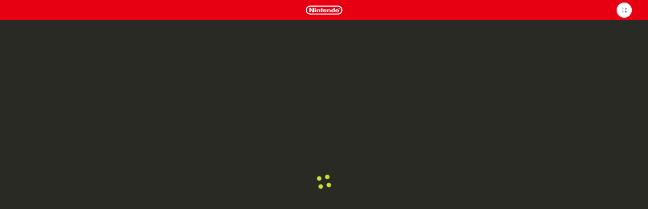

--- FILE ---
content_type: text/html; charset=utf-8
request_url: https://ec.nintendo.com/HK/zh/bundles/70070000016042
body_size: 18730
content:
<!DOCTYPE html>
<html lang="zh">
  <script>
    /*!
     * License List
     *  https://ec.nintendo.com/license/c/3rdpartylicenses-long.txt
     */
</script>

  <head
    prefix="og: http://ogp.me/ns# fb: http://ogp.me/ns/fb# product: http://ogp.me/ns/product#"
  >
    <meta charset="utf-8" />
<meta name="viewport" content="width=device-width" />
<meta name="format-detection" content="telephone=no" />
<meta name='theme-color' content='#e60012' />
 <script>
    (function () {
        var userAgent = navigator.userAgent.toLocaleLowerCase();

        if (userAgent.indexOf('msie') >= 0 || userAgent.indexOf('trident') >= 0) {
            location.href = '/browser_unsupported';
        }
    })();
</script> <!-- Google Tag Manager -->
<script>
  const isRegionUsaByPathname = (pathname) => {
    const countriesOfRegionUsa = [
      'AR',
      'BR',
      'CA',
      'CL',
      'CO',
      'MX',
      'PE',
      'US',
    ]

    return countriesOfRegionUsa.some(countryCode => pathname.startsWith(`/${countryCode}`))
  }

  // NOTE: USAリージョンの場合は、nclood のスクリプトから GTM を読み込む
  if (!isRegionUsaByPathname(window.location.pathname)) {
    (function (w, d, s, l, i) {
      w[l] = w[l] || []; w[l].push({
        'gtm.start':
          new Date().getTime(), event: 'gtm.js'
      }); var f = d.getElementsByTagName(s)[0],
        j = d.createElement(s), dl = l != 'dataLayer' ? '&l=' + l : ''; j.async = true; j.src =
          'https://www.googletagmanager.com/gtm.js?id=' + i + dl; f.parentNode.insertBefore(j, f);
    })(window, document, 'script', 'dataLayer', 'GTM-T4M5X4X');
  }
</script>
<!-- End Google Tag Manager -->

    <meta
      name="description"
      content=" 可取得遊戲內追加內容的超值組合包。&#10;每份追加遊戲內容都可提供多達300小時以上的遊戲體驗，帶來全新的恐龍、地圖與遊戲元素。&#10;&#10;「ARK: Survival Evolved 季票」包含以下內容：&#10;・ARK: Scorched Earth&#10;・ARK: Aberration&#10;・ARK: Extinction&#10;・變形外觀擴充包&#10;&#10;※需要另外購買《方舟：生存進化（ARK: Survival Evolved）》遊戲本篇，才能使用本產品。另外，若須安裝最新版本的更新檔時，還請務必先安裝更新檔再進行遊玩。&#10;※DLC內容可於遊戲本篇中遊玩，並將於遊戲本篇上市後陸續推出。&#10;※無法單獨購買DLC內容。&#10;※預定推出日期可能不經公告逕行變更，還請見諒。關於推出日程等追加內容的詳細資訊，還請前往官方網站進一步查看。&#10;&#10;▼官方網站&#10;https://www.spike-chunsoft.co.jp/zh-hant/"
    />
    <meta
      property="og:title"
      content="ARK: Survival Evolved 季票｜組合商品｜任天堂"
    />
    <meta property="og:type" content="article" />
    <meta
      property="og:url"
      content="https://ec.nintendo.com/HK/zh/bundles/70070000016042"
    />
    <meta property="og:image" content="https://img-eshop.cdn.nintendo.net/i/e73a88170b9a7ad76218beaba823eab620c011d767417809e99ef4bb092f44fc.jpg" />
    <meta
      property="og:site_name"
      content="任天堂網站"
    />
    <meta
      property="og:description"
      content=" 可取得遊戲內追加內容的超值組合包。&#10;每份追加遊戲內容都可提供多達300小時以上的遊戲體驗，帶來全新的恐龍、地圖與遊戲元素。&#10;&#10;「ARK: Survival Evolved 季票」包含以下內容：&#10;・ARK: Scorched Earth&#10;・ARK: Aberration&#10;・ARK: Extinction&#10;・變形外觀擴充包&#10;&#10;※需要另外購買《方舟：生存進化（ARK: Survival Evolved）》遊戲本篇，才能使用本產品。另外，若須安裝最新版本的更新檔時，還請務必先安裝更新檔再進行遊玩。&#10;※DLC內容可於遊戲本篇中遊玩，並將於遊戲本篇上市後陸續推出。&#10;※無法單獨購買DLC內容。&#10;※預定推出日期可能不經公告逕行變更，還請見諒。關於推出日程等追加內容的詳細資訊，還請前往官方網站進一步查看。&#10;&#10;▼官方網站&#10;https://www.spike-chunsoft.co.jp/zh-hant/"
    />
    <meta property="og:locale" content="zh_HK" />
    <meta property="twitter:card" content="summary_large_image" />
    <meta property="twitter:site" content="@Nintendo" />
    <meta property="twitter:creator" content="@Nintendo" />
    <meta
      property="twitter:title"
      content="ARK: Survival Evolved 季票｜組合商品｜任天堂"
    />
    <meta
      property="twitter:description"
      content=" 可取得遊戲內追加內容的超值組合包。&#10;每份追加遊戲內容都可提供多達300小時以上的遊戲體驗，帶來全新的恐龍、地圖與遊戲元素。&#10;&#10;「ARK: Survival Evolved 季票」包含以下內容：&#10;・ARK: Scorched Earth&#10;・ARK: Aberration&#10;・ARK: Extinction&#10;・變形外觀擴充包&#10;&#10;※需要另外購買《方舟：生存進化（ARK: Survival Evolved）》遊戲本篇，才能使用本產品。另外，若須安裝最新版本的更新檔時，還請務必先安裝更新檔再進行遊玩。&#10;※DLC內容可於遊戲本篇中遊玩，並將於遊戲本篇上市後陸續推出。&#10;※無法單獨購買DLC內容。&#10;※預定推出日期可能不經公告逕行變更，還請見諒。關於推出日程等追加內容的詳細資訊，還請前往官方網站進一步查看。&#10;&#10;▼官方網站&#10;https://www.spike-chunsoft.co.jp/zh-hant/"
    />
    <meta property="twitter:image:src" content="https://img-eshop.cdn.nintendo.net/i/e73a88170b9a7ad76218beaba823eab620c011d767417809e99ef4bb092f44fc.jpg" />
    <script>
        var NXSTORE = NXSTORE || {};
        NXSTORE.titleDetail = NXSTORE.titleDetail || {};
        NXSTORE.titleDetail.jsonData = {"aoc_indexes":[1,2,3,12],"content_statuses":[{"public_status":"public","sales_status":"onsale","shop_type":"HAC"},{"public_status":"public","sales_status":"onsale","shop_type":"OFF_DEVICE"},{"public_status":"public","sales_status":"onsale","shop_type":"BEE"}],"content_type":"bundle","contents":[{"delivery_date_on_eshop":"2023-02-24","id":70050000038778},{"delivery_date_on_eshop":"2023-06-22","id":70050000038779},{"delivery_date_on_eshop":"2023-08-17","id":70050000038780},{"delivery_date_on_eshop":"2023-06-22","id":70050000038781}],"copyright_text":"© 2017 Studio Wildcard. ARK: Survival Evolved is a trademark of Studio Wildcard. Created and developed by Studio Wildcard, Grove Street Games, Snail Games, Efecto Studios, Instinct Games, and Virtual Basement.","description":"可取得遊戲內追加內容的超值組合包。\n每份追加遊戲內容都可提供多達300小時以上的遊戲體驗，帶來全新的恐龍、地圖與遊戲元素。\n\n「ARK: Survival Evolved 季票」包含以下內容：\n・ARK: Scorched Earth\n・ARK: Aberration\n・ARK: Extinction\n・變形外觀擴充包\n\n※需要另外購買《方舟：生存進化（ARK: Survival Evolved）》遊戲本篇，才能使用本產品。另外，若須安裝最新版本的更新檔時，還請務必先安裝更新檔再進行遊玩。\n※DLC內容可於遊戲本篇中遊玩，並將於遊戲本篇上市後陸續推出。\n※無法單獨購買DLC內容。\n※預定推出日期可能不經公告逕行變更，還請見諒。關於推出日程等追加內容的詳細資訊，還請前往官方網站進一步查看。\n\n▼官方網站\nhttps://www.spike-chunsoft.co.jp/zh-hant/","dominant_colors":["292a23","d9d8d2","ccdd32"],"estimated_rom_size":3221225472,"ex_membership_free":false,"formal_name":"ARK: Survival Evolved 季票","has_unreleased_contents":false,"hero_banner_url":"https://img-eshop.cdn.nintendo.net/i/e73a88170b9a7ad76218beaba823eab620c011d767417809e99ef4bb092f44fc.jpg","id":70070000016042,"is_new":false,"label_platform":"HAC","membership_required":false,"movies":[],"notices":[],"public_status":"public","publisher":{"id":1236,"name":"Spike Chunsoft"},"rating_info":{"content_descriptors":[],"rating":{"age":18,"id":2,"image_url":"https://img-eshop.cdn.nintendo.net/i/c962bd76d8db9462f11987a91dfecc2ae9acb80fab2ad5a87cd8b9e4b4f0c50a.jpg","name":"ClassⅡ","provisional":false,"svg_image_url":"https://img-eshop.cdn.nintendo.net/i/7609b5063d44d35347b700c192cb8b1c138c1678f6a885391a1928800990a4cc.svg"},"rating_system":{"id":214,"name":"HK"}},"release_date_on_eshop":"2023-02-24","rights":[{"new_key02_1":true,"new_key02_2":true,"title_id":"01005C100C057003"},{"new_key02_1":true,"new_key02_2":true,"title_id":"01005C100C05700C"},{"new_key02_1":true,"new_key02_2":true,"title_id":"01005C100C057001"},{"new_key02_1":true,"new_key02_2":true,"title_id":"01005C100C057002"}],"rom_size_infos":[{"estimated_rom_size":3221225472,"platform":"HAC","total_rom_size":3912237056},{"platform":"BEE","total_rom_size":3912237056}],"sales_status":"onsale","screenshots":[{"images":[{"url":"https://img-eshop.cdn.nintendo.net/i/14c11a1a322059b8eb6bc128e5c9745d212b9381f016e877b8ef3d77e7bbbd3e.jpg"}]},{"images":[{"url":"https://img-eshop.cdn.nintendo.net/i/6af947afdc04d535fbc20631e8aaa41bdf7f564e0e42fbabf655ac151c9bfa98.jpg"}]},{"images":[{"url":"https://img-eshop.cdn.nintendo.net/i/1d8951ddc6401738482d83a328002adc156249d39f6dfae129e947899ca6841d.jpg"}]},{"images":[{"url":"https://img-eshop.cdn.nintendo.net/i/5ebd286dace7c4ca2da056c1efd9a1862db1b61e8c52be44f71503748a74b841.jpg"}]},{"images":[{"url":"https://img-eshop.cdn.nintendo.net/i/977714b02dd2d343b8bcdc772b587900ae9f0219fc202f993b82d2073e55bf37.jpg"}]},{"images":[{"url":"https://img-eshop.cdn.nintendo.net/i/fffef3220d419b8252eba1e1b9d57cc512c4b24e42cad58e8e7379de6fb9c24f.jpg"}]}],"tags":[],"target_titles":[],"total_rom_size":3912237056};
        NXSTORE.titleDetail.aocList = {"contents":[{"rights":[],"label_platform":"HAC","content_type":"aoc","dominant_colors":["433423","d7ccb8","f39e24"],"ex_membership_free":false,"formal_name":"ARK: Scorched Earth","hero_banner_url":"https://img-eshop.cdn.nintendo.net/i/50ecaebc3ee1b2d437d880d38b37db3d7e30eff9d84b7aa42db07a0b675eab12.jpg","id":70050000038778,"is_new":false,"membership_required":false,"public_status":"public","rating_info":{"content_descriptors":[],"rating":{"age":18,"id":2,"image_url":"https://img-eshop.cdn.nintendo.net/i/c962bd76d8db9462f11987a91dfecc2ae9acb80fab2ad5a87cd8b9e4b4f0c50a.jpg","name":"ClassⅡ","provisional":false,"svg_image_url":"https://img-eshop.cdn.nintendo.net/i/7609b5063d44d35347b700c192cb8b1c138c1678f6a885391a1928800990a4cc.svg"},"rating_system":{"id":214,"name":"HK"}},"release_date_on_eshop":"2023-02-24","screenshots":[{"images":[{"url":"https://img-eshop.cdn.nintendo.net/i/24dccfa463397f89d49cabe7f2889f4af30da78652d33357359df6807da5a31e.jpg"}]},{"images":[{"url":"https://img-eshop.cdn.nintendo.net/i/c55f8ede3a33e9ecb437476da8da3bb40731976f386a537711b4cbb2d479a80c.jpg"}]},{"images":[{"url":"https://img-eshop.cdn.nintendo.net/i/e9d906527a831331e8c6079bb9c7fa4256684ac5401443b2bc2a28b2dc2236fa.jpg"}]},{"images":[{"url":"https://img-eshop.cdn.nintendo.net/i/75ea0e3713bd703157683307944ce4ec385778e92a838160ff7c71a79531ed35.jpg"}]},{"images":[{"url":"https://img-eshop.cdn.nintendo.net/i/f41a926f7f6eaf47d5d5472aed32ae1828d4c064ac581687579a2f57ca3ac325.jpg"}]},{"images":[{"url":"https://img-eshop.cdn.nintendo.net/i/8c84d69abf6cd44d472815cd40c0c21f444c90a3356d6460f078878b7f75848d.jpg"}]}],"tags":[],"target_titles":[{"id":70010000061766}]},{"rights":[],"label_platform":"HAC","content_type":"aoc","dominant_colors":["272929","d0cccc","58d4e1"],"ex_membership_free":false,"formal_name":"ARK: Aberration","hero_banner_url":"https://img-eshop.cdn.nintendo.net/i/a73590fc507a9e5ed27e9775c86ef62ab65c4fa4c4053cf43fc6ce1317a47bc1.jpg","id":70050000038779,"is_new":false,"membership_required":false,"public_status":"public","rating_info":{"content_descriptors":[],"rating":{"age":18,"id":2,"image_url":"https://img-eshop.cdn.nintendo.net/i/c962bd76d8db9462f11987a91dfecc2ae9acb80fab2ad5a87cd8b9e4b4f0c50a.jpg","name":"ClassⅡ","provisional":false,"svg_image_url":"https://img-eshop.cdn.nintendo.net/i/7609b5063d44d35347b700c192cb8b1c138c1678f6a885391a1928800990a4cc.svg"},"rating_system":{"id":214,"name":"HK"}},"release_date_on_eshop":"2023-06-22","screenshots":[],"tags":[],"target_titles":[{"id":70010000061766}]},{"rights":[],"label_platform":"HAC","content_type":"aoc","dominant_colors":["292a23","d9d8d2","ccdd32"],"ex_membership_free":false,"formal_name":"ARK: Extinction","hero_banner_url":"https://img-eshop.cdn.nintendo.net/i/0e0847554a490ddac15915d8a8059071c7389e9011d676bd7fb05d55f7ced251.jpg","id":70050000038780,"is_new":false,"membership_required":false,"public_status":"public","rating_info":{"content_descriptors":[],"rating":{"age":18,"id":2,"image_url":"https://img-eshop.cdn.nintendo.net/i/c962bd76d8db9462f11987a91dfecc2ae9acb80fab2ad5a87cd8b9e4b4f0c50a.jpg","name":"ClassⅡ","provisional":false,"svg_image_url":"https://img-eshop.cdn.nintendo.net/i/7609b5063d44d35347b700c192cb8b1c138c1678f6a885391a1928800990a4cc.svg"},"rating_system":{"id":214,"name":"HK"}},"release_date_on_eshop":"2023-08-17","screenshots":[{"images":[{"url":"https://img-eshop.cdn.nintendo.net/i/434060615003c490b3c13a58029d292360a59de439cd10114fb96f44f7416dd4.jpg"}]},{"images":[{"url":"https://img-eshop.cdn.nintendo.net/i/6eb265170d6776430dd3ac360dbc31578b9aeb04488d376d5e8aa845035d7400.jpg"}]},{"images":[{"url":"https://img-eshop.cdn.nintendo.net/i/85a6631cb8a64f933a7a0f4f0495bcd61f54ab516b7ee4c70ab66beaad5d8a78.jpg"}]},{"images":[{"url":"https://img-eshop.cdn.nintendo.net/i/3afdd91474ea96af1fe2d247a330f5c7986258d8ff403380b87db7f8a530f73c.jpg"}]},{"images":[{"url":"https://img-eshop.cdn.nintendo.net/i/f96d4deef5630befd08d1ac7b41f689aa8c25eedacd2585630cc59ce4a17f64c.jpg"}]},{"images":[{"url":"https://img-eshop.cdn.nintendo.net/i/2782a3119060e6fd297e18d33e50924e678b2280be17d24ee69dcf0d2ab0b124.jpg"}]}],"tags":[],"target_titles":[{"id":70010000061766}]},{"rights":[],"label_platform":"HAC","content_type":"aoc","dominant_colors":["090102","fafbfc","a3a284"],"ex_membership_free":false,"formal_name":"ARK: Survival Evolved 變形造型包","hero_banner_url":"https://img-eshop.cdn.nintendo.net/i/38442e1aec5b6595f00959110435c6b6259e2acb1fe3be3b1ce995af797d17ba.jpg","id":70050000038781,"is_new":false,"membership_required":false,"public_status":"public","rating_info":{"content_descriptors":[],"rating":{"age":18,"id":2,"image_url":"https://img-eshop.cdn.nintendo.net/i/c962bd76d8db9462f11987a91dfecc2ae9acb80fab2ad5a87cd8b9e4b4f0c50a.jpg","name":"ClassⅡ","provisional":false,"svg_image_url":"https://img-eshop.cdn.nintendo.net/i/7609b5063d44d35347b700c192cb8b1c138c1678f6a885391a1928800990a4cc.svg"},"rating_system":{"id":214,"name":"HK"}},"release_date_on_eshop":"2023-06-22","screenshots":[],"tags":[],"target_titles":[{"id":70010000061766}]}]};
        NXSTORE.titleDetail.parentTitles = {"contents":[{"is_special_trial":false,"rights":[],"label_platform":"HAC","content_type":"title","dominant_colors":["292a23","d9d8d2","ccdd32"],"ex_membership_free":false,"formal_name":"ARK: Survival Evolved","hero_banner_url":"https://img-eshop.cdn.nintendo.net/i/1b61b55b6b01f248959aa5d00c46666c757017a4cd6a55d6a55f3cfa3cc77066.jpg","id":70010000061766,"is_new":false,"membership_required":false,"public_status":"public","rating_info":{"content_descriptors":[],"rating":{"age":18,"id":2,"image_url":"https://img-eshop.cdn.nintendo.net/i/c962bd76d8db9462f11987a91dfecc2ae9acb80fab2ad5a87cd8b9e4b4f0c50a.jpg","name":"ClassⅡ","provisional":false,"svg_image_url":"https://img-eshop.cdn.nintendo.net/i/7609b5063d44d35347b700c192cb8b1c138c1678f6a885391a1928800990a4cc.svg"},"rating_system":{"id":214,"name":"HK"}},"release_date_on_eshop":"2023-02-24","screenshots":[{"images":[{"url":"https://img-eshop.cdn.nintendo.net/i/1e1e2856a7a29e6306c707156664073e7c721181c95a7f6b01194cb6f915e91a.jpg"}]},{"images":[{"url":"https://img-eshop.cdn.nintendo.net/i/89d995ad002e59c1cda51e3b26963561a391b487200de8bf0b6f91d155a1020c.jpg"}]},{"images":[{"url":"https://img-eshop.cdn.nintendo.net/i/7132c9d9d3d3c5c4daed1f5df4e10bb943b33260617e44c2511503f3102f6ba6.jpg"}]},{"images":[{"url":"https://img-eshop.cdn.nintendo.net/i/b5b42e04b015c37ca6a44f36396c55b24d93701fc4fb782c5c3bc8b465a27a6c.jpg"}]},{"images":[{"url":"https://img-eshop.cdn.nintendo.net/i/f1db6831dee628434e4e6de14e7349889a5ad7e97d391c4f747135d77d98f0c0.jpg"}]},{"images":[{"url":"https://img-eshop.cdn.nintendo.net/i/6679e32f8603b3b8e44fbeb5f14966bb2efb582c120db1cfdfebc8888a4b3c1e.jpg"}]}],"tags":[],"target_titles":[]}]};
        NXSTORE.titleDetail.containingTitle = null;
        NXSTORE.titleDetail.cloudBackupSupported = null;
        NXSTORE.titleDetail.heroBannerImageUrl = "https://img-eshop.cdn.nintendo.net/i/1b61b55b6b01f248959aa5d00c46666c757017a4cd6a55d6a55f3cfa3cc77066.jpg";
        NXSTORE.translate = {"error":{"general-purpose2":"發生通訊錯誤。<br>請稍後再試。"},"global":{"OK":"確定","about_subscription":"關於自動繼續購買","about_upgrade":"什麼是{{upgrade}}","additional_purchase":"追加購買","aoc":"新增內容","bundles":{"aoc_aoc":"組合商品","multi_title":"組合商品","title_aoc":"組合商品","title_consumable":"組合商品"},"cancel":"取消","cancel_pre_order":"取消預購","close":"關閉","cloud_backup":{"addition":{"no_save_data":"沒有儲存資料。","original_server":"儲存資料將儲存在軟體管理的伺服器上。"},"undecided":"未定"},"consumable":"軟體內物品","consumable_list":"軟體內物品一覽","date_tbd":"未定","date_yyyy":"{{yyyy}}年","date_yyyy_mm":"{{yyyy}}年{{mm}}月","date_yyyy_mm_dd":"{{yyyy}}年{{mm}}月{{dd}}日","date_yyyy_mm_dd_hh_mi":"{{yyyy}}年{{mm}}月{{dd}}日{{hh}}點{{mi}}分","demo_download":"體驗版下載","download":"下載","downloaded":"已下載","external_link":"skip_translation","free":"免費","free_pre_order":"免費預購","game_share":"遊戲分享","game_share_local":"附近的人","game_share_online":"遊戲聊天的人","gold_point":{"extra_way_fixed_mark":"+","extra_way_times_mark":"×","name":"My Nintendo黃金點數"},"hac_version":"Nintendo Switch軟體","inc_tax":"skip_translation","inc_tax_au":"skip_translation","lend_for_family":"出借給家庭成員","limit":{"time":{"day_running":"{{dd}}天","days_running":"{{dd}}天","md":"{{months}} ({{days}})","md_every":"skip_translation"},"time_day":"{{dd}}天","time_days":"{{dd}}天","time_month":"{{MM}}個月","time_months":"{{MM}}個月"},"login":"登入","login_or_register":"登入／建立新帳號","membership":{"auto_unsubscribe_guide":{"attention":"若已設定為自動繼續購買Nintendo Switch Online的用戶互相結為家庭群組，將依據以上組合停止更新用戶的自動繼續購買。<br>若家庭群組成員中有複數用戶已設定為自動繼續購買相同家庭計劃，將停止更新較早結帳的用戶的自動繼續購買。<br>停止更新的日期為較早結帳的用戶的結帳日。","description":"您或家庭群組成員若於已設定為自動繼續購買Nintendo Switch Online時，又購買或兌換其他計劃，則不須繼續購買的計劃將停止更新自動繼續購買。","ex_family_plan":{"description":"‧個人計劃（不含擴充包）<br>‧家庭群組成員的個人計劃（不含擴充包）<br>‧個人計劃（含擴充包）<br>‧家庭群組成員的個人計劃（含擴充包）<br>‧家庭計劃（不含擴充包）<br>‧家庭群組成員的家庭計劃（不含擴充包）<br><br>將停止更新以上計劃的自動繼續購買。","title":"要購買或兌換的計劃為家庭計劃（含擴充包）時"},"ex_individual_plan":{"description":"‧個人計劃（不含擴充包）<br><br>將停止更新以上計劃的自動繼續購買。","title":"要購買或兌換的計劃為個人計劃（含擴充包）時"},"family_plan":{"description":"‧個人計劃（不含擴充包）<br>‧家庭群組成員的個人計劃（不含擴充包）<br>‧家庭群組成員的個人計劃（含擴充包）<br><br>將停止更新以上計劃的自動繼續購買。","title":"要購買或兌換的計劃為家庭計劃（不含擴充包）時"},"title":"關於停止更新自動繼續購買"},"can_not_purchase_under_18":"未滿18歲者不能購買家庭計劃。","exclusive_content":"Nintendo Switch Online加入者限定","family_member":"家庭群組成員","for_phrase":{"ex_individual_plan":"個人計劃（含擴充包）","family_plan":"家庭計劃（不含擴充包）","individual_plan":"個人計劃（不含擴充包）"},"free_trial":"免費體驗","individual_free_trial":"{{period}}免費體驗","individual_trial_plan":"Nintendo Switch Online 個人計劃 免費體驗","link_to_detail":"何謂Nintendo Switch Online","monthly_price_notice":"※以折扣前的商品金額計算"},"membership_only":"Nintendo Switch Online加入者限定","membership_only_aus":"Nintendo Switch Online Members only","membership_privilege":"加入者限定特典","monthly_price":"一個月約{{price}}","new_purchase":"新購買","next":"繼續","no":"否","nso_logo_alt":"Nintendo Switch Online加入者限定","nx_play_style":{"handheld":"手提模式","tabletop":"桌上模式","tv":"TV模式"},"off_discount_rate":"減{{discount_rate}}%","open":"skip_translation","other_user":"其他用戶","part_of_item_set_contents":"商品組合內容一部分","planned_as_free":"預定免費發布","platform":{"bee":"Nintendo Switch 2","switch":"Nintendo Switch"},"pre_order":"預購","pre_order_about":{"title":"關於預購"},"pre_ordered":"已預購","prev":"skip_translation","proceed_to_pre_order":"預購","proceed_to_purchase":"購買","proceed_to_purchase_preticket":"購買票券","proceed_to_redeem":"兌換","proceed_to_redeem_with_preticket":"兌換","purchase_status":{"not_released":"尚未發布","preorder":"預先下載","purchased":"已購買"},"related_contents":"相關商品","scheduled_delivery_date":{"label":"預定發布日"},"scheduled_order_rating_message":"遊戲分級確定時，若該分級為您的Nintendo Account的年齡所無法購買者，您的預購將被取消，不會結帳。","set_contents":"組合內容","subscription_minutely":"定期型","supported":"對應","supported_title_below":"有以下軟體對應","ticket":"使用券","ticket_list":"使用券一覽","time_day":"{{dd}}天","time_days":"{{dd}}天","time_every":"skip_translation","time_hour":"{{hh}}小時","time_hours":"{{hh}}小時","time_minute":"{{mm}}分鐘","time_minutes":"{{mm}}分鐘","time_period_d":"{{days}}","time_period_dhm":"{{days}} {{hours}} {{minutes}}","time_period_h":"{{hours}}","time_period_m":"{{minutes}}","title":"下載軟體","title_required":"須有「{{title.name}}」才能使用此商品。","title_required_one_of":"須有特定軟體才能使用此商品。","under_subscription":"已設定自動繼續購買","unsupported":"未對應","upcoming":"預定發布","upcoming_date":"預定發布日","upcoming_date_aus":"Planned release date","upgrade":"升級","upgrade_dlc":"升級通行證","upgrade_version":"Nintendo Switch 2 Edition","yes":"是","you":"您本人"},"legal":{"ar_tax_notice_short":"skip_translation","class2_rating_message":"WARNING : THIS ARTICLE CONTAINS MATERIAL WHICH MAY OFFEND AND MAY NOT BE DISTRIBUTED, CIRCULATED, SOLD, HIRED, GIVEN, LENT, SHOWN, PLAYED OR PROJECTED TO A PERSON UNDER THE AGE OF 18 YEARS.  <br>警告 : 本物品內容可能令人反感，不可將本物品派發、傳閱、出售、出租、交給或出借予年齡未滿18歲的人士或將本物品向該等人士出示、播放或放映。"},"notice":{"pre_order":{"preticket":{"valid_period_notice":"預定發布日在票券有效期限內的軟體才能用此票券申請預購。<br>但是在結帳時間（預定發布日7天前）之後，開始接受即時兌換時，即使是在預定發布日前，在有效期限內都可以用票券兌換。"}},"spec":{"com":{"epilepsy":"注意：某些用戶遊玩此遊戲時，需遵守特定的注意事項，詳細內容請參閱「安全使用須知」。","for_safe_use":{"body":"使用前請務必看過您的遊戲主機的「{{link}}」。","link":"安全使用須知"},"scheduled_order_message":"遊戲分級和容量等購買／遊玩相關內容在申請預購商品時有可能尚未確定。<br><br>結帳時，商品的遊戲分級若符合下列狀況，將自動取消預購申請。<br><br>‧符合監護人（家庭群組管理員）設定的「Nintendo eShop的瀏覽限制」的限制對象。<br>‧符合您的Nintendo Account年齡所無法購買的遊戲分級。<br><br>在Nintendo Account的「家長監護設定」中啟用「Nintendo eShop的購買限制」（包含結帳日以前重新設定的狀況），並不會限制到已預購商品的結帳。若不想讓已預購商品結帳，必須取消申請。<br>您可在「Nintendo Account＞餘額和付款方式＞已預購商品」取消預購。","tarde":"消費者保護法標示事項"}},"subscription":{"minutely_description":"此自動繼續購買為定期型。"},"upgrade":{"about_upgrade_description":"可組合{{upgrade_dlc}}與{{hac_version}}遊戲卡或下載版軟體成為{{upgrade_version}}並遊玩。","how_to_use_upgrade_dlc":"※{{bee}}主機必須設置{{hac_version}}遊戲卡或儲存有下載版軟體才能用{{upgrade_dlc}}遊玩{{upgrade_version}}。","if_have":"持有時","if_not_have":"未持有時","if_not_have_description":"必須購買{{hac_version}}與{{upgrade_dlc}}所組合的{{upgrade_version}}。","should_purchase_depends_on_whether_have_nx_soft_or_not":"遊玩{{upgrade_version}}所必要的商品將依據是否持有{{hac_version}}而不同。","what_is_upgrade":"什麼是{{upgrade}}？"}},"page":{"age-gate":{"error":{"prohibit":{"description":"含有限18歲以上的表現內容，無法顯示。","header":"您的年齡無法查看此內容。"}},"question":"您18歲了嗎？","question_description":"此商品含有適合18歲以上的內容。未滿18歲者無法閱覽和購買。"},"aoc_list":{"aoc_list":"新增內容一覽"},"compatibility":{"check_status_on_platform":"{{platform}}上的運作驗證情況"},"consumable":{"already_received":"已領取","end_datetime":"{{yyyy}}年{{mm}}月{{dd}}日{{hh}}:{{mi}}截止","my_purchasable_count":"剩餘{{count}}","purchase_limit":"限定{{count}}次","receive":"領取","sold_again":"設有期限或次數的商品，可能在其他期限中可以再次購買。"},"membership":{"consumable":{"subscription_required":"此商品可在加入Nintendo Switch Online付費計劃後（結帳後）領取。若您只是使用免費體驗，將無法領取。"}},"membership_plan":{"about_automatic_renewal_link":"skip_translation","about_cancel":"購買後無法取消或退款。","attention_free_trial_usa":"若要免費體驗，必須登錄信用卡或PayPal。","attention_free_trial_usa_no_paypal":"若要免費體驗，必須登錄信用卡。","auto_subscription_guide":"自動繼續購買將設定為有效，期限與您新購買的計劃相同。<br>使用自動繼續購買將適用「<a href=\"{{url}}\" target=\"_blank\">自動繼續購買</a>」說明之內容。停止更新自動繼續購買的等相關方法也請確認此處。","auto_subscription_guide_with_detail":"自動繼續購買將設定為有效，期間與您新購買的計劃相同。詳情請確認頁面下方說明。","auto_subscription_guide_with_detail_eur":"skip_translation","deduction_guide":{"under_subscription_to_ex_individual_plan":"將以加入的個人計劃（含擴充包）所剩使用期限的金額<span class=\"f-price-value\">（{{price}}／{{days}}）</span>折扣。折扣金額以欲購計劃的金額為上限。轉換後即不再有個人計劃（含擴充包）的使用期限。","under_subscription_to_family_plan":"將以加入的家庭計劃（不含擴充包）所剩使用期限的金額<span class=\"f-price-value\">（{{price}}／{{days}}）</span>折扣。折扣金額以欲購計劃的金額為上限。轉換後即不再有家庭計劃（不含擴充包）的使用期限。","under_subscription_to_individual_plan":"將以加入的個人計劃（不含擴充包）所剩使用期限的金額<span class=\"f-price-value\">（{{price}}／{{days}}）</span>折扣。折扣金額以欲購計劃的金額為上限。轉換後即不再有個人計劃（不含擴充包）的使用期限。","under_subscription_to_individual_plan_and_ex_individual_plan":"將以加入的個人計劃（不含擴充包）和個人計劃（含擴充包）中，折扣額多的{{plan}}所剩使用期限的金額<span class=\"f-price-value\">（{{price}}／{{days}}）</span>折扣。折扣金額以欲購計劃的金額為上限。轉換後即不再有{{plan}}的使用期限。","under_subscription_to_individual_plan_and_family_plan":"將以加入的個人計劃（不含擴充包）和家庭計劃（不含擴充包）中，折扣額多的{{plan}}所剩使用期限的金額<span class=\"f-price-value\">（{{price}}／{{days}}）</span>折扣。折扣金額以欲購計劃的金額為上限。轉換後即不再有{{plan}}的使用期限。"},"deduction_guide_detail_eur":{"description":"若在購買個人計劃（不含擴充包）後購買家庭計劃（不含擴充包）、個人計劃（含擴充包）、家庭計劃（含擴充包）其中之一，將以持有的個人計劃（不含擴充包）的所剩使用期限的金額<span class=\"f-price-value\">（{{individualPlanDeductionPrice}}／{{individualPlanDeductionDays}}）</span>折扣。折扣金額以欲購計劃的金額為上限。<br><br>若在購買個人計劃（含擴充包）後購買家庭計劃（含擴充包），將以持有的個人計劃（含擴充包）的所剩使用期限的金額<span class=\"f-price-value\">（{{exIndividualPlanDeductionPrice}}／{{exIndividualPlanDeductionDays}}）</span>折扣。折扣金額以欲購計劃的金額為上限。<br><br>若在購買家庭計劃（不含擴充包）後購買家庭計劃（含擴充包），將以持有的家庭計劃（不含擴充包）的所剩使用期限的金額<span class=\"f-price-value\">（{{familyPlanDeductionPrice}}／{{familyPlanDeductionDays}}）</span>折扣。折扣金額以欲購計劃的金額為上限。","title":"關於轉換計劃時的折扣"},"disallowed_purchase":{"family_member_under_subscription_to_ex_family_plan":"家庭群組成員已加入家庭計劃（含擴充包），無法購買。","family_member_under_subscription_to_family_plan":"家庭群組成員已加入家庭計劃，無法購買。","under_subscription_to_ex_family_plan":"已加入家庭計劃（含擴充包），無法購買。","under_subscription_to_ex_individual_plan":"加入個人計劃（含擴充包）期間內無法購買。","under_subscription_to_family_plan":"已加入家庭計劃，無法購買。"},"disclaimer":"購買或兌換後將立即生效。若使用券到期前再購買或兌換，有效期限則會向後累加。","family_plan":{"guide":"Nintendo Account的「家庭群組」所有成員都能使用「Nintendo Switch Online」服務。如果加入「Nintendo Switch Online + 擴充包 家庭計劃」，「家庭群組」所有成員都能使用「Nintendo Switch Online + 擴充包」服務。","purchase_guide":"若要加入家庭計劃，必須用信用卡設定自動繼續購買。<br><br>未滿18歲者不能購買。<br>若要購買，必須登錄信用卡。<br>自動繼續購買將設定為有效，期限與您新購買的計劃相同。<br>使用自動繼續購買將適用「<a href=\"{{url}}\" target=\"_blank\">自動繼續購買</a>」說明之內容。停止更新自動繼續購買的等相關方法也請確認此處。","purchase_guide_with_detail":"若要加入Nintendo Switch Online，必須用信用卡設定自動繼續購買。詳情請確認頁面下方說明。","purchase_guide_with_detail_no_paypal":"skip_translation"},"free_trial_already_used":"已使用過免費體驗。","free_trial_description":"可{{period}}免費體驗Nintendo Switch Online服務，您將可用{{platformNames}}享受到線上遊玩或是經過精挑細選推出的往日遊戲。","free_trial_description_with_subscription":"{{days}}的免費體驗結束後，將自動繼續購買{{price}}／{{period}}的個人計劃（不含擴充包）。若無意願，在免費體驗期間內停止更新自動繼續購買便不會產生費用。","free_trial_description_with_subscription_eur":"skip_translation","free_trial_under_subscription_to_individual_plan":"已加入個人計劃，無法使用。","guidance_to_deduction_guide_detail_eur":"若在購買各計劃後轉換計劃，有可能獲得折扣。<br>詳情請參閱頁面下方的「<a href=\"#DeductionGuideDetail\" class=\"f-link-in-page\"><svg class=\"f-icon--pagelink\" aria-hidden=\"true\"><use xlink:href=\"/c/svg/icons.svg#pagelink\"></use></svg>關於轉換計劃時的折扣</a>」。","link_to_family_setting":"設定家庭群組","link_to_redeem_form":"輸入序號","plan_under_subscription":"已加入的計劃","redeem_guide":"兌換您要用來登錄Nintendo Switch Online的序號。","redeem_header":"兌換序號","redeem_subscription_guide":"Redemption of code. Please check the information on automatic renewal you received when obtaining the code.","redeem_subscription_guide_eur":"skip_translation","ticket_limit_attention":"由於使用期限設有上限，無法購買。"},"my_rights":{"expiration_date":"有效期限","next_contract_update_time":"下次結帳時間","no_membership":"目前尚未加入"},"payment_confirm_aoc":{"about_cancel":"購買季票後將無法取消或退款。<br><br>按下「確定購買」按鍵後即確定購買，進入規定款項的結帳程序。<br><br>將以郵件取代書面資料，寄送先付費式通訊販賣的成交等內容通知書到您的Nintendo Account的電子信箱。若是兒童帳號，將寄送到監護人（家庭群組管理員）的電子信箱。<br><br>季票所包含的新增內容，發布時期請在本頁面的「組合內容」確認。","about_cancel_pre_order":"","about_release_date":""},"payment_confirm_nso_subscription":{"deactive_description":"在下次結帳時間前停止更新自動繼續購買後，將不會延長後續的期限。只要您不停止更新，原則上將無限期繼續更新。<br>任天堂為了盡可能避免您或家庭群組成員造成Nintendo Switch Online相同服務的重複結帳，會停止更新加入時的自動購買。詳情請參閱Nintendo Switch Online的服務計劃頁面。","deactive_description_eur":"skip_translation","how_to_deactive":"您可在「Nintendo Account＞Nintendo Switch Online」停止更新自動繼續購買。","settling_day_description":"實際的結帳時間可在「Nintendo Account＞Nintendo Switch Online」確認。不過，結帳的預定時間有可能因伺服器的狀況而延遲。","settling_insufficient":"自動繼續購買時，若餘額不足，將以您設定的付款方式（信用卡）補充不足金額到餘額中再結帳。<br>選擇「僅用餘額」時，當餘額足夠便會自動繼續購買。"},"payment_confirm_subscription":{"about_deactive":"關於停止更新","about_payment":"關於付款方式","additional":"其他注意事項","change_country_attention":"設定為自動繼續購買時，無法更改Nintendo Account的國家／地區。<br>若要更改，請停止更新所有的自動繼續購買。","change_subscription_attention":"skip_translation","deactive_attention":"若因餘額不足或其他原因而未完成付款程序，將可能由任天堂停止更新自動繼續購買。","deactive_step":"停止更新方式","how_to_change_payment":"您隨時可在「Nintendo Account＞餘額和付款方式」更改付款方式。","mail_attention":"自動繼續購買的相關通知會寄送到您Nintendo Account的電子信箱。若是兒童帳號，將寄送到監護人（家庭群組管理員）的電子信箱。<br>服務內容、使用金額將可能在自動繼續購買的使用期限內更改。<br>以上內容若會更改，將事先以網站公告或電子郵件等方式通知。","mail_attention_aus":"skip_translation","payment_attention":"未滿18歲者，無法設定付款方式。<br>將會從餘額支付後續使用期限的所需金額。","payment_attention_eur":"skip_translation","settling_day_attention":"結帳時間為使用券使用期限結束前48小時。"},"payment_ticket_exist":{"limit_datetime":"使用期限：{{yyyy}}年{{mm}}月{{dd}}日{{hh}}點{{mi}}分","subscription":"已設定自動繼續購買。","ticket_no_result":"您沒有使用券。","ticket_possessed":"持有的使用券"},"prepurchase":{"about_cancel_ticket":"按下「確定購買」按鍵後即確定購買，進入規定款項的結帳程序。<br>購買後無法取消或退款。<br><br>購買或兌換後，將在對應軟體內生效。<br>若購買或兌換當天起150日都未使用的話，將自動啟用。<br><br>若使用券到期前再購買或兌換，有效期限則會向後累加。","about_cancel_ticket_aus":"The payment is taken directly upon purchase.<br><br>Once purchased, passes can be redeemed using a supported software title.<br>Unredeemed passes will be redeemed automatically 150 days after purchase.<br><br>The validity period of your current pass will be extended automatically if you buy a new pass before it expires.","free_download":"免費下載","not_already_owned_or_pre_ordered_upgrade_dlc":{"guide_to_buy_upgrade_dlc":"購買{{upgrade_dlc}}即可遊玩{{upgrade_version}}。"},"purchase_in_app":"含軟體內購買"},"preticket":{"about_target_list_notice":"陣容可能更改。","added_fees_notice":"To purchase and redeem Premium Ticket, Nintendo Switch Online membership is required. Please click <a href=\"https://ec.nintendo.com/{{country}}/{{language}}/membership\">here</a> to see the prices.","disclaimer":"更改Nintendo Account的國家／地區後，所更改的國家／地區將可能無法使用票券。在有效期限內改回原本的國家／地區則可再使用。若已開啟Nintendo Account的「瀏覽限制（Nintendo eShop等的商品）」，可能會限制到使用任天堂遊戲兌換券兌換軟體。任天堂遊戲兌換券的上限為{{num}}張。","planned_list":"今後能兌換的軟體","purchase_notice":"若要購買任天堂遊戲兌換券，必須加入Nintendo Switch Online（付費）。","target_list":"目前能兌換的軟體","target_titles":"指定軟體","use_expiration_limit":"自票券購買日起{{months}}（{{days}}）","use_expiration_limit_label":"兌換有效期限","use_ticket_notice":"若要用任天堂遊戲兌換券兌換軟體，需要能連接網路的環境並加入Nintendo Switch Online（付費）。"},"product_detail":{"aoc":{"confirm_bundle":"請確認組合商品。"},"aoc_list_area":{"content_link":"查看一覽","total_number":"共{{total}}件"},"attention_cloud_backup":{"message":"若要使用保管儲存資料服務，必須加入Nintendo Switch Online（付費）。"},"attention_size":{"message":"為了安裝下載到主機上的商品，需要的容量空間可能會有大於或小於所標示容量的情況。<br>空間不足時，請清理不用的軟體，或使用空間充足的microSD卡（{{bee}}只能使用microSD Express卡）。"},"back_to_preticket":"返回任天堂遊戲兌換券","back_to_upgrade_selection":"返回商品選擇","bundle":{"attention_release_date":"請在組合內容確認預定發布日。","individual_purchase_total_price":"個別購買的總金額　{{price}}"},"check_status":"{{login}}並確認加入狀況","country_diff":{"description":"請重新選擇國家／地區，以購買商品或確認您國家／地區的商品資訊。","header":"此頁面不符合您的帳號設定。","move_to_your_country_description":"將移動到符合您帳號設定的頁面。","reselect_country":"重新選擇國家／地區","stay_here":"查看此頁面"},"course":{"attention_authority":{"only_you":"只有您能使用此使用券。","same_platform_users":"可共享特定軟體使用券的主機中的任何帳號都可使用此使用券。"},"attention_purchase":{"limit_ticket_term":"加上您擁有的使用券會超過最長服務日數{{days}}日，無法購買使用券。"},"guide_to_login":"若已持有使用券，<br>可{{login}}並確認。","minutely":{"notice":"使用自動繼續購買時，將適用「<a href=\"https://ec.nintendo.com/HK/zh/support/subscription\" target=\"_blank\">自動繼續購買</a>」說明。"},"notice":{"own_tickets_loading_failed":"無法取得"},"term_of_use":"使用期限"},"demo":{"device_link_not_done_error":"Nintendo Account與您的遊戲主機連動後，必須啟動Nintendo eShop。","download_failed":"發生錯誤。請稍候重新嘗試。","download_start_notice":"已開始下載。<br>請在主機上確認進度。","guide_to_support_page":"詳情點此進入","no_autodownload_platform":"您似乎未擁有對應的主機。"},"description":{"description_by_publisher":"※說明文為廠商提供。","discount_term_notice":"減價期間至{{yyyy}}年{{mm}}月{{dd}}日 {{hh}}:{{mi}}為止。","header_about_changes_by_upgrade":"{{upgrade_version}}的優點","header_addtional_info_accessories":"關於對應控制器","header_addtional_info_misc":"關於以{{bee}}遊玩時","header_addtional_info_network_features":"關於對應功能","header_addtional_info_player_number":"關於遊玩人數","header_necessary_for_playing":"遊玩必需","header_promotion":"通知","header_publisher_promotion":"廠商通知","membership_discount_about_rate":"折扣率標示以原價為準。","membership_discount_term_notice":"若已加入Nintendo Switch Online（付費），Nintendo Switch Online加入者限定的減價期間至{{yyyy}}年{{mm}}月{{dd}}日 {{hh}}:{{mi}}為止。","membership_extra_gp_limit":"若已加入Nintendo Switch Online（付費），您會獲得更多的My Nintendo黃金點數，{{yyyy}}年{{mm}}月{{dd}}日 {{hh}}:{{mi}}為止。","membership_more_extra_gp_limit":"若已加入Nintendo Switch Online（付費），您會獲得更多的My Nintendo黃金點數，{{yyyy}}年{{mm}}月{{dd}}日 {{hh}}:{{mi}}為止。","membership_privilege":"若要下載此商品，必須加入Nintendo Switch Online（付費）。您如果使用的是Nintendo Switch Online免費體驗，將無法下載。","pre_order_message":"此商品為預購商品。預購時將適用下列「關於預購」說明。","term_extra_gp_limit":"您會獲得更多的My Nintendo黃金點數，{{yyyy}}年{{mm}}月{{dd}}日 {{hh}}:{{mi}}為止。"},"discount_message_aus":"the original price","error":{"loading_failed":"載入失敗。請再次嘗試。"},"ex_membership_free_content_download_area":{"description":"限擴充包加入者於加入期間，無須購買此商品而使用。","title":"Nintendo Switch Online + 擴充包加入者指定商品"},"freeplay":{"description":"Nintendo Switch Online加入者可從{{playTermStart}}到{{playTermEnd}}免費遊玩。","title":"試玩同樂會"},"guide_for_user_purchased_hac_version":"如果您是{{hac_version}}購買者","guide_to_aoc_list":"查看新增內容一覽","guide_to_join_membership":"查看服務計劃","guide_to_select_product":"請選擇商品","if_membership":"Nintendo Switch Online加入者","included_bundles_list":{"header":"含有此商品的組合商品"},"item_word":"商品","membership_only_extra_gift_gp":"最多獲得{{value}}點","notice":{"attention_for_using_game_chat":"必須滿足下列條件才能使用遊戲聊天。<br>‧加入Nintendo Switch Online（付費）（遊戲聊天試用活動期間，無須加入也可使用）<br>‧登錄電話號碼<br>‧監護人藉由智慧型手機同意（用戶未滿16歲時）<br>關於詳細使用條件，請確認詳情。<br><a href=\"https://www.nintendo.com/hk/hardware/switch2/gamechat/\" target=\"_blank\" rel=\"noopener noreferrer\" aria-label=\"（下列連結為外部連結）\" class=\"f-link-new-window external-link\"><svg class=\"f-icon--window-outline\" aria-hidden=\"true\"><use xlink:href=\"/c/svg/icons.svg#window-outline\"></use></svg>查看遊戲聊天的詳情</a>","attention_for_using_game_share":"必須以{{bee}}遊玩軟體才能進行遊戲分享。若對應與附近的人進行遊戲分享，也可以{{hac}}接收。","attention_preorder":"確定購買即進入結帳程序。<br><br>購買後將無法取消或退款。","attention_preorder_aus":"The payment is taken directly upon purchase.<br><br>Information about the purchase will be sent to the email address registered to your Nintendo Account. If a child account is being used, the information will be sent to the parent or guardian's email address.","includes_nso_required_titles":"本商品所含軟體的模式或功能需要能連接網路的環境並加入Nintendo Switch Online（付費）。","need_ex_membership":"若要遊玩此軟體，必須加入Nintendo Switch Online + 擴充包（付費）。","need_membership":"若要遊玩此軟體，必須加入Nintendo Switch Online（付費）。","supported_membership":"本軟體的模式或功能需要能連接網路的環境並加入Nintendo Switch Online（付費）。"},"preticket":{"bundle_notice":"此組合商品非任天堂遊戲兌換券指定軟體。","target_notice":"此{{item_word}}為任天堂遊戲兌換券指定對象","to_purchase":"購買任天堂遊戲兌換券","view_list":"前往確認持有的任天堂遊戲兌換券"},"proceed_to_detail":"查看詳情","product_info":{"cloud_backup_subject":"保管儲存資料","genre_subject":"類型","local_player_number_subject":"鄰近主機通訊遊玩人數","offline_player_number_subject":"遊玩人數","online_player_number_subject":"網路通訊遊玩人數","play_style_subject":"遊玩模式","player_number_fixed":"× {{min}}","player_number_min":"× {{min}} ～","player_number_range":"× {{min}} ～ {{max}}","publisher_subject":"廠商","rating_subject":"遊戲分級","release_date_subject":"發布日","required_size_subject":"需要空間","scheduled_required_size_subject":"需要空間（預定）","supported_languages_subject":"對應語言","supported_platforms_subject":"平台"},"promotion":{"attention":{"link_to_membership_detail":"查看服務計劃"}},"purchase_button":{"guide_to_target_device":"請在{{platformNames}}確認","membership_previlege_attention":"此商品為Nintendo Switch Online（付費）的加入者限定特典。"},"refer_to_included_product_detail_page":"組合所含商品的詳情請在組合內容的各商品頁面中確認。","related_contents":{"other_edition":"此商品的其他版本","software_required_to_play":"遊玩此商品所必要的軟體"},"see_more":"查看更多","software_word":"軟體","subscription":"自動繼續購買","total_gift_gp":"（總共:{{value}}）"},"quebec_promotion":{"error":{"prohibit":{"description":"skip_translation","header":"skip_translation"}}},"subscription_about":{"minutely":{"description":"設定自動繼續購買，將在使用期限結束時自動更新使用券，期限和價格與首次相同。（但在首次購買或兌換時，可能會在另行通知後，以異於首次的期限和價格自動更新。另外，只適用於首次的特典，將不適用於後續結帳時）<br><br>有效期限以分鐘為單位計算。<br><br>但若在已設定為自動繼續購買時，又再購買期限不同的自動繼續購買使用券，往後的自動更新使用券，期限和價格會與再次購買的使用券相同。<br><br>在使用期限內也可能無法購買新的使用券。","description_eur":"skip_translation"},"payment_description":"使用期間結束前，自動繼續購買將會從餘額支付後續使用期間的所需金額。","payment_description_eur":"skip_translation"},"wishlist":{"added_to_wishlist":"已新增至欲購清單。","force_login":"必須登入Nintendo Account才能使用欲購清單。","removed_from_wishlist":"已從欲購清單中刪除。"}},"potato":{"error":{"wishlist_limit_reached":"欲購清單已達上限。"}}};
        NXSTORE.membershipCourses = {"ex_family":{"course_id":"71de90a1cf1ae628"},"ex_individual":{"course_id":"d97067bbfb3cf1d0"},"family":{"course_id":"c3df9efd3d821bc7"},"individual":{"course_id":"7fb703910f7e823d"}};
        NXSTORE.bundleType = "AOC"
        NXSTORE.isMembershipSupported = false;
        NXSTORE.shouldShowGameChatUsage = null;
        NXSTORE.inAppPurchase = false;
        NXSTORE.showsParentTitleAocList = true;
        NXSTORE.dominantColors = ["292a23","d9d8d2","ccdd32"];
        NXSTORE.countryInfo = {"isoCode":"HK","name":"Hong Kong","region":"TWN","defaultLanguageCode":"zh","languageSelectable":false,"maxCash":{"rawValue":"1500","formattedValue":"HKD 1,500","currency":"HKD"},"legalPaymentMessageRequired":false,"legalBusinessMessageRequired":false,"taxExcluded":false,"prepaidCardAvailable":true,"creditCardAvailable":true,"kakaoPayAvailable":false,"jcbSecurityCodeAvailable":false,"priceFormat":{"formats":{"formats":[{"digit":"#","format":"#,###,###,###"}],"patternId":"1"},"negativePrefix":"-HKD ","negativeSuffix":"","positivePrefix":"HKD ","positiveSuffix":""},"availableLanguageCodes":["zh"],"taxFreeCountry":true,"paypalAvailable":false,"gpExchangeRate":"0.1","gpGiftRate":"0","minimumCurrencyUnit":"1","maikoCountry":{"isNxOtherPurchaseRestricted":false,"isPreticketShopMenuPageRestricted":false,"isWishlistShopMenuPageRestricted":false,"isRedeemRestricted":false},"storeOpenStatus":"full_open","redeemOnly":false};
        NXSTORE.language = "zh";
        NXSTORE.myNintendoBaseUrl = "https://my.nintendo.com/";
        NXSTORE.sentryDsn = "";
        NXSTORE.env = "lp1";
        
    </script>
    <title>ARK: Survival Evolved 季票｜組合商品｜任天堂</title>
    <link
      href="https://alps.cdn.nintendo.net/v1/css/alps.css?v=5a69c5ae5b59a6cd322be76c726fe62a87148913578cbeec6cbaed85033c1b24"
      rel="stylesheet"
    />
    <link href="/c/css/style.css?v=5a69c5ae5b59a6cd322be76c726fe62a87148913578cbeec6cbaed85033c1b24" rel="stylesheet">
<link href="/c/css/style-twn.css?v=5a69c5ae5b59a6cd322be76c726fe62a87148913578cbeec6cbaed85033c1b24" rel="stylesheet">

    <link
      rel="stylesheet"
      type="text/css"
      href="https://cdn.jsdelivr.net/jquery.slick/1.6.0/slick.css"
    />
    <link
      rel="stylesheet"
      type="text/css"
      href="https://cdn.jsdelivr.net/jquery.slick/1.6.0/slick-theme.css"
    />
    <script type="text/javascript">
!function(t,e){if(void 0===e[t]){e[t]=function(){e[t].clients.push(this),this._init=[Array.prototype.slice.call(arguments)]},e[t].clients=[];for(var r=function(t){return function(){return this["_"+t]=this["_"+t]||[],this["_"+t].push(Array.prototype.slice.call(arguments)),this}},s=["addRecord","fetchGlobalID","set","trackEvent","trackPageview","trackClicks","ready"],a=0;a<s.length;a++){var c=s[a];e[t].prototype[c]=r(c)}var n=document.createElement("script");n.type="text/javascript",n.async=!0,n.src=("https:"===document.location.protocol?"https:":"http:")+"//cdn.treasuredata.com/sdk/1.9.2/td.min.js";var i=document.getElementsByTagName("script")[0];i.parentNode.insertBefore(n,i)}}("Treasure",this);
</script>

    <script src="/c/js/bundle.js?v=5a69c5ae5b59a6cd322be76c726fe62a87148913578cbeec6cbaed85033c1b24" defer></script>
    <script defer src="https://alps.cdn.nintendo.net/v1/js/account_zh_TWN.js?v&#61;5a69c5ae5b59a6cd322be76c726fe62a87148913578cbeec6cbaed85033c1b24"></script>

  </head>
  <body class="f-noto--tc">
    <noscript class="noscript-height100">
<style type="text/css">
  <!--
  .o_u-height100,
  .l-cont-onecol,
  .l-cont-towcol,
  .l-cont-twocol-bgimage,
  .l-contents,
  .title-detail-header,
  .title-detail-footer,
  .l-header,
  .l-footer,
  .f-default {
    display: none;
  }
  .noscript-wrap {
    display: flex;
    flex-direction: column;
    height: 100%;
    justify-content: space-between;
  }
  .noscript-height100 {
    height: 100%;
  }
  .noscript-height100 .l-header,
  .noscript-height100 .l-footer {
    display: block;
  }
  .l-header {
    width: 100%;
  }
  .noscript {
    display: flex;
    flex-direction: column;
    align-items: center;
    gap: 24px;
    padding: 32px 16px 128px;
    @media screen and (max-width: 768px) {
      padding-bottom: 64px;
    }
  }
  h1 {
    color: #3C3C3C;
    font-size: 2rem;
  }
  p {
    text-align: left;
    color: #737373;
    font-size: 1.6rem;
  }
  -->
</style>

<div class="f-default noscript-wrap">
    <div class="noscript-wrap__up">
      <header class="l-header">
        <div class="l-header__body">
          <svg height="18" width="73" class="l-header__nintendo-logo"><use xlink:href="/c/svg/images.svg#logo-nintendo"></svg>
        </div>
      </header>
      <div class="noscript">
        <h1>請確認設定。</h1>
        <p>您瀏覽器的JavaScript可能設定為停用。<br>
停用狀態下，將無法使用服務。請確認設定。 </p>
      </div>
    </div>
    
<style type="text/css">
  <!--
  /*  */
  .l-footer .window-outline-link::before {
    display: inline-block;
    content: "";
    background: url("data:image/svg+xml,%3Csvg version='1.1' xmlns='http://www.w3.org/2000/svg' xmlns:xlink='http://www.w3.org/1999/xlink' x='0px' y='0px' viewBox='0 0 16 15'  style='enable-background:new 0 0 16 15;' xml:space='preserve'%3E%3Cpath fill='white' d='M14.9,0.1H3.6c-0.4,0-0.7,0.4-0.7,0.8v3.4H1.1C0.7,4.2,0.3,4.5,0.3,5v9.2c0,0.4,0.3,0.7,0.8,0.7h11.4 c0.4,0,0.8-0.3,0.8-0.7v-3.5h1.7c0.4,0,0.8-0.3,0.8-0.8V0.9C15.7,0.5,15.3,0.1,14.9,0.1z M11.8,13.4H1.9V5.6h1.1V10v0.1 c0,0.4,0.3,0.8,0.8,0.8h8V13.4z M14.1,9.3H4.4V4.9V1.6h9.8L14.1,9.3L14.1,9.3z'/%3E%3C/svg%3E%0A");
    background-repeat: no-repeat;
    width: 16px;
    height: 16px;
    margin-right: 3px;
    vertical-align: middle;
  }
  -->
</style>
<footer class="l-footer">
  <div class="l-footer__wrapper">
    <ul>
      
      <li><a href="https://accounts.nintendo.com/term_chooser/eula" target="_blank"><span class="o_c-icon-text-text window-outline-link"> 使用條款</span></a></li>
      
      <li><a href="https://accounts.nintendo.com/term_chooser/privacy_policy" target="_blank"><span class="o_c-icon-text-text window-outline-link"> 隱私權政策</span></a></li>
      
      <li><a href="https://www.nintendo.com.hk/support/index.html" target="_blank"><span class="o_c-icon-text-text window-outline-link"> 洽詢</span></a></li>
    </ul>
    <div class="l-footer__copyright">© Nintendo</div>
  </div>
</footer>

</div>
</noscript> <header class="l-header">
  <div class="l-header__body">
    <svg height="18" width="73" class="l-header__nintendo-logo"><use xlink:href="/c/svg/images.svg#logo-nintendo"></use></svg>
  </div>
  <div class="alps-account-wrap">
    <alps-account-nav></alps-account-nav>
  </div>
</header>


    <div id="root" class="f-default"></div>

      <footer class="l-footer">
    <div class="l-footer__wrapper">
      <ul>
        <li><a href="https://accounts.nintendo.com/term/eula/HK?lang&#61;zh-TW" target="_blank"><svg class="f-icon--window-outline-white o_c-icon-text-icon" aria-label=""><use xlink:href="/c/svg/icons.svg#window-outline"></use></svg><span class="o_c-icon-text-text"> 使用條款</span></a></li>
        <li><a href="https://accounts.nintendo.com/term/privacy_policy/HK?lang&#61;zh-TW" target="_blank"><svg class="f-icon--window-outline-white o_c-icon-text-icon" aria-label=""><use xlink:href="/c/svg/icons.svg#window-outline"></use></svg><span class="o_c-icon-text-text"> 隱私權政策</span></a></li>
        <li><a href="https://www.nintendo.com.hk/support/index.html" target="_blank"><svg class="f-icon--window-outline-white o_c-icon-text-icon" aria-label=""><use xlink:href="/c/svg/icons.svg#window-outline"></use></svg><span class="o_c-icon-text-text"> 洽詢</span></a></li>
      </ul>
      <div class="l-footer__copyright">© Nintendo</div>
    </div>
  </footer>

  </body>
</html>
